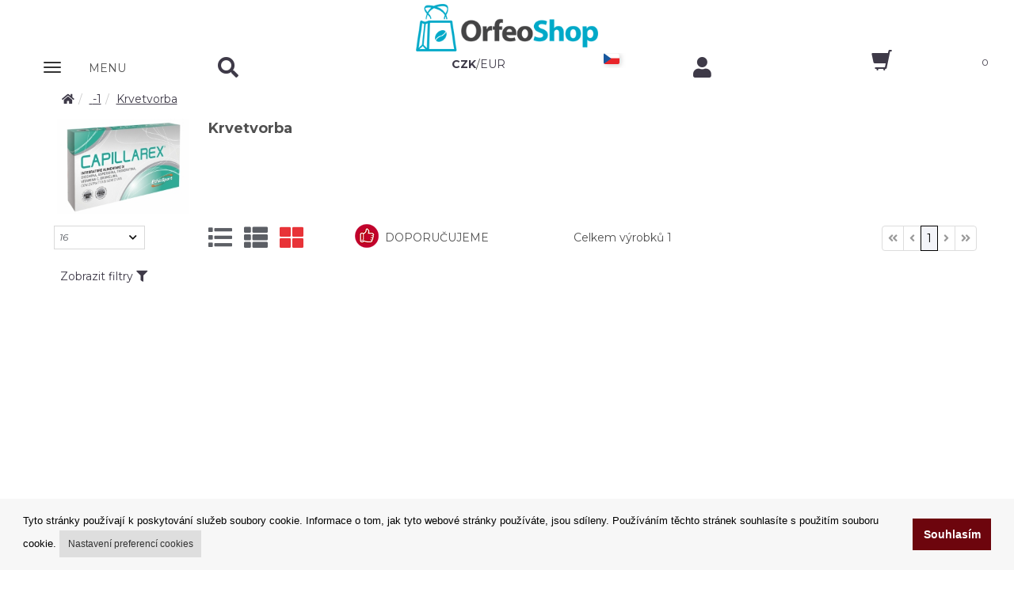

--- FILE ---
content_type: text/html; charset=UTF-8
request_url: https://www.orfeoshop.cz/krvetvorba/159/
body_size: 12572
content:
<!DOCTYPE html>
<html lang="cs">
<head itemscope itemtype="https://schema.org/WebSite">
<meta charset="utf-8">
<meta name="viewport" content="width=device-width, initial-scale=1">

<meta itemprop="url" content="https://www.orfeoshop.cz"><meta itemprop="name" content="www.Orfeoshop.cz"><meta name="application-name" content="www.Orfeoshop.cz"><meta name="msapplication-starturl" content="https://www.orfeoshop.cz"><meta name="msapplication-tooltip" content="www.Orfeoshop.cz"><meta name="msapplication-navbutton-color" content="#96cd00"><meta name="copyright" content="Copyright © www.Orfeoshop.cz"><meta name="p:domain_verify" content="1f8b27ff1328047dc005064acb91ed45"/><meta name="google-site-verification" content="JUhn-Vmwjhyor2FVmcuCC3VnK5F7FMahejSFBStbj8s" /><title>Krvetvorba | Orfeoshop.com</title>
<meta name="description" content="Krvetvorba" />
<meta name="keywords" content="Krvetvorba" />
<meta name="author" content="1K Design s.r.o." />
<meta name="robots" content="INDEX, FOLLOW" />
<meta name="fragment" content="!" />

<link rel="stylesheet" href="/css/font-awesome/css/all.min.css" type="text/css" media="screen"/><link rel="stylesheet" href="/css/fl-chapps.css"><link rel="stylesheet" href="/css/jquery.fancybox.css?v=2.1.5" type="text/css" media="all" /><script type="text/javascript" src="/js/jquery.js?ver=3.3.2"></script><script type="text/javascript" src="/js/jquery.easing.min.js?ver=3.3.2"></script><script type="text/javascript" src="/js/jquery.fancybox.pack.js?v=2.1.5"></script><script src="https://ajax.googleapis.com/ajax/libs/angularjs/1.5.0/angular.min.js"></script><script src="https://ajax.googleapis.com/ajax/libs/angularjs/1.5.0/angular-animate.js"></script><script src="https://ajax.googleapis.com/ajax/libs/angularjs/1.5.0/angular-sanitize.min.js"></script><script src="https://ajax.googleapis.com/ajax/libs/angularjs/1.5.0/angular-route.min.js"></script><script src="/js/paging.js"></script><script src="/js/clickoutside.directive.js"></script><link rel="preconnect" href="https://fonts.gstatic.com"><link href="https://fonts.googleapis.com/css2?family=Poppins:ital,wght@0,100;0,200;0,300;0,400;0,500;0,600;0,700;0,800;0,900;1,100;1,200;1,300;1,400;1,500;1,600;1,700;1,800;1,900&display=swap" rel="stylesheet"> <link href="https://fonts.googleapis.com/css?family=Open+Sans:300,400,600,700,800&amp;subset=latin,latin-ext" rel="stylesheet" type="text/css"><link href="https://fonts.googleapis.com/css?family=Montserrat:400,400i,600,600i,700,700i,800,800i&amp;subset=latin-ext" rel="stylesheet"> <link href="https://fonts.googleapis.com/css?family=Ubuntu:400,400italic,700&amp;subset=latin,latin-ext" rel="stylesheet" type="text/css"><link rel="icon" href="/obr/favicon-32x32.png" sizes="32x32" /><link rel="icon" href="/obr/favicon-192x192.png" sizes="192x192" /><link rel="apple-touch-icon-precomposed" href="/obr/favicon-180x180.png" /><meta name="msapplication-TileImage" content="/obr/favicon-270x270.png" />

<script>
(function() {
    window.XMLHttpRequest = window.XMLHttpRequest || (function() {
        return new window.ActiveXObject("Microsoft.XMLHTTP");
    });
})();
</script>

<script src="/js/ui-bootstrap-custom-tpls-0.10.0.min.js"></script><script src="/js/angular-busy.js"></script><script src="/js/dialogs.js"></script><script src="/js/dialogServiceCZ.js"></script><!--<script src="/js/checklist-model.js"></script>--><script type="text/javascript" src="/js/angular-jsonld.min.js"></script><script src="/js/Controlers.js?1730187580"></script><!-- Bootstrap --><link href="/css/bootstrap.css" rel="stylesheet"><script src="/js/bootstrap.min.js"></script><!-- HTML5 Shim and Respond.js IE8 support of HTML5 elements and media queries --><!-- WARNING: Respond.js doesn't work if you view the page via file:// --><!--[if lt IE 9]>  <script src="https://oss.maxcdn.com/libs/html5shiv/3.7.0/html5shiv.js"></script>  <script src="https://oss.maxcdn.com/libs/respond.js/1.4.2/respond.min.js"></script><![endif]--><link href="/css/animate.css" rel="stylesheet"><link href="/css/color-styles.css" rel="stylesheet"><link href="/css/ui-elements.css" rel="stylesheet"><link rel="stylesheet" href="/css/dialogs.css"><link rel="stylesheet" href="/css/lazy-load.min.css"><link rel="stylesheet" href="/css/rzslider.min.css"/><link rel="stylesheet" href="/css/angular-busy.css"/><link type="text/css" rel="stylesheet" href="/css/angular-lightbox.css" /><link href="/css/custom.css?1763465540" rel="stylesheet"><script src="/js/angular-recaptcha.min.js"></script><script src="/js/scrolltopcontrol.min.js"></script><script async src="/js/lazy-load.min.js" type="text/javascript"></script><script async src="/js/device.js" type="text/javascript"></script><script async src="/js/parallax.min.js" type="text/javascript"></script><script src="/js/rzslider.min.js"></script><script src="/js/popover-toggle.js"></script><script async src="/core.js" type="text/javascript"></script><script async src="/js/jquery.expander.min.js"></script><script src="/js/readmore-angular.js"></script><script src="/js/ngAutocomplete.js"></script><script src="/js/angular-lightbox.js"></script>
<script type="text/javascript">
var Lst;
function CngClass(obj){
 if (Lst) Lst.className='';
 obj.className='modra';
 Lst=obj;
}
</script>


<script>
        (function(w,d,s,r,n){w.TrustpilotObject=n;w[n]=w[n]||function(){(w[n].q=w[n].q||[]).push(arguments)};
            a=d.createElement(s);a.async=1;a.src=r;a.type='text/java'+s;f=d.getElementsByTagName(s)[0];
            f.parentNode.insertBefore(a,f)})(window,document,'script', 'https://invitejs.trustpilot.com/tp.min.js', 'tp');
            tp('register', 'c5qCSrmelPTtDDUh');
</script>


<!-- Global site tag (gtag.js) - Google Analytics --><script async src="https://www.googletagmanager.com/gtag/js?id=UA-22537712-28"></script><script>  window.dataLayer = window.dataLayer || [];  function gtag(){dataLayer.push(arguments);}  gtag('js', new Date());  gtag('config', 'UA-22537712-28');</script>  

</head>

<body class="body-green ng-cloak" data-ng-app="Eshop" >

<!-- <noscript><iframe src="https://www.googletagmanager.com/ns.html?id=GTM-NSMHWRJ" height="0" width="0" style="display:none;visibility:hidden"></iframe></noscript>-->




<div class="container padding-left15 pozadi-bila"><div class="row"><div class="col-xs-12"><a href="https://www.orfeoshop.cz"><img src="/obr/2019-orfeoshop-logo.png" width="230" height="60" alt="orfeo prodej kavy" class="img-responsive margin-top5 center-block"/></a></div></div><div class="navbar navbar-static-top navbar-cela" role="navigation"><div class="row"><div class="col-xs-12"><div class="row"><div class="col-xs-12 horni-menu-sticky" data-ng-controller="KosikCtrl" data-ng-init="init('CZ','S')"><div class="navbar navbar-static-top horni-menu" role="navigation"><div id="horni-menu-container" class="container container-mobile"><div class="row"><div class="col-xs-2"><!-- Navbar Header --><div class="navbar-header"><button type="button" class="navbar-toggle" data-toggle="collapse" data-target=".navbar-collapse"><span class="sr-only">Zobrazit nabidku</span><div class="row"><div class="col-xs-6 padding-top3"><span class="icon-bar"></span><span class="icon-bar"></span><span class="icon-bar"></span></div><div class="col-xs-6 padding-left10"><p class="horni-menu-mobile-button">MENU</p></div></div></button></div><!-- Navbar Header --><div class="navbar-collapse collapse"><ul class="nav navbar-nav hlavnimenu"><li class="dropdown"><a class="dropdown-toggle" href="#" data-toggle="dropdown"><i class="fa fa-chevron-right text12"></i> Značky</a><ul class="dropdown-menu podmenu"><li><a href="/vyrobce-aerobie.html">Aerobie</a></li><li><a href="/vyrobce-airscape.html">Airscape</a></li><li><a href="/vyrobce-alfredo.html">Alfredo</a></li><li><a href="/vyrobce-bialetti.html">Bialetti</a></li><li><a href="/vyrobce-bodum.html">Bodum</a></li><li><a href="/vyrobce-bristot.html">Bristot</a></li><li><a href="/vyrobce-brita.html">Brita</a></li><li><a href="/vyrobce-dallmayr.html">Dallmayr</a></li><li><a href="/vyrobce-davidrio.html">David Rio</a></li><li><a href="/vyrobce-delonghi.html">DeLonghi</a></li><li><a href="/vyrobce-eilesstee.html">Eilles Tee</a></li><li><a href="/vyrobce-everpure.html">Everpure</a></li><li><a href="/vyrobce-faema.html">Faema</a></li><li><a href="/vyrobce-hariojapan.html">Hario</a></li><li><a href="/vyrobce-hausbrandt.html">Hausbrandt</a></li><li><a href="/vyrobce-illy.html">Illy</a></li><li><a href="/vyrobce-izzocaffe.html">Izzo</a></li><li><a href="/vyrobce-jacobs.html">Jacobs</a></li><li><a href="/vyrobce-joefrex.html">JoeFrex</a></li><li><a href="/vyrobce-jura.html">Jura</a></li><li><a href="/vyrobce-kimbo.html">Kimbo</a></li><li><a href="/vyrobce-lavazza.html">Lavazza</a></li><li><a href="/vyrobce-lucaffe.html">Lucaffé</a></li><li><a href="/vyrobce-lor.html">L´OR</a></li><li><a href="/vyrobce-matchatea.html">Matcha Tea</a></li><li><a href="/vyrobce-monbana.html">Monbana</a></li><li><a href="/vyrobce-monin.html">Monin</a></li><li><a href="/vyrobce-musetti.html">Musetti</a></li><li><a href="/vyrobce-newyork.html">New York</a></li><li><a href="/vyrobce-nutrixxion.html">Nutrixxion</a></li><li><a href="/vyrobce-orfeocoffee.html">Orfeo coffee</a></li><li><a href="/vyrobce-paranacaffe.html">Paraná</a></li><li><a href="/vyrobce-passalacqua.html">Passalacqua</a></li><li><a href="/vyrobce-pellini.html">Pellini</a></li><li><a href="/vyrobce-piazzadoro.html">Piazza d´Oro</a></li><li><a href="/vyrobce-quamar.html">Quamar</a></li><li><a href="/vyrobce-segafredo.html">Segafredo</a></li><li><a href="/vyrobce-specialcoffee.html">Special Coffee</a></li><li><a href="/vyrobce-toninolamborghini.html">Tonino Lamborghini</a></li><li><a href="/vyrobce-treforze.html">Tre Forze!</a></li><li><a href="/vyrobce-vanhouten.html">Van Houten</a></li><li><a href="/vyrobce-varesina.html">Varesina</a></li><li><a href="/vyrobce-vergnano.html">Vergnano</a></li></ul></li><li class="dropdown"><a class="dropdown-toggle" href="#" data-toggle="dropdown"><i class="fa fa-chevron-right text12"></i> Káva</a><ul class="dropdown-menu podmenu"><li class="dropdown dropdown-submenu"><a class="dropdown-toggle" href="#" data-toggle="dropdown">- Zrnková káva</a><div class="podmenu2"><a title="Zrnková káva s kofeinem" href="/zrnkova-kava-s-kofeinem/58/">- Zrnková káva s kofeinem</a><a title="Zrnková káva bez kofeinu" href="/zrnkova-kava-bez-kofeinu/57/">- Zrnková káva bez kofeinu</a></div></li><li class="dropdown dropdown-submenu"><a class="dropdown-toggle" href="#" data-toggle="dropdown">- Mletá káva</a><div class="podmenu2"><a title="Mletá káva s kofeinem" href="/mleta-kava-s-kofeinem/55/">- Mletá káva s kofeinem</a><a title="Mletá káva bez kofeinu" href="/mleta-kava-bez-kofeinu/54/">- Mletá káva bez kofeinu</a></div></li><li class="dropdown dropdown-submenu"><a class="dropdown-toggle" href="#" data-toggle="dropdown">- Čerstvě pražená káva</a><div class="podmenu2"><a title="Pražírna kávy Orfeo Coffee" href="/prazirna-kavy-orfeo-coffee/44/">- Pražírna kávy Orfeo Coffee</a><a title="Cibetková káva" href="/cibetkova-kava/43/">- Cibetková káva</a></div></li></ul></li><li class="dropdown"><a class="dropdown-toggle" href="#" data-toggle="dropdown"><i class="fa fa-chevron-right text12"></i> Čaj</a><ul class="dropdown-menu podmenu"><li><a title="Porcovaný čaj HB" href="/porcovany-caj-hb/28/">- Porcovaný čaj HB</a></li><li><a title="Porcovaný pyramidový čaj" href="/porcovany-pyramidovy-caj/29/">- Porcovaný pyramidový čaj</a></li><li><a title="Chai Latte" href="/chai-latte/30/">- Chai Latte</a></li><li><a title="Matcha čaj" href="/matcha-caj/26/">- Matcha čaj</a></li></ul></li><li class="dropdown"><a class="dropdown-toggle" href="#" data-toggle="dropdown"><i class="fa fa-chevron-right text12"></i> Horká Čokoláda a Kakao</a><ul class="dropdown-menu podmenu"><li class="dropdown dropdown-submenu"><a class="dropdown-toggle" href="#" data-toggle="dropdown">- -1</a></li></ul></li><li class="dropdown"><a class="dropdown-toggle" href="#" data-toggle="dropdown"><i class="fa fa-chevron-right text12"></i> Sirupy</a><ul class="dropdown-menu podmenu"><li class="dropdown dropdown-submenu"><a class="dropdown-toggle" href="#" data-toggle="dropdown">- -1</a></li></ul></li><li class="dropdown"><a class="dropdown-toggle" href="#" data-toggle="dropdown"><i class="fa fa-chevron-right text12"></i> Polevy</a><ul class="dropdown-menu podmenu"><li class="dropdown dropdown-submenu"><a class="dropdown-toggle" href="#" data-toggle="dropdown">- -1</a></li></ul></li><li class="dropdown"><a class="dropdown-toggle" href="#" data-toggle="dropdown"><i class="fa fa-chevron-right text12"></i> Karafy | Dekantéry</a><ul class="dropdown-menu podmenu"><li class="dropdown dropdown-submenu"><a class="dropdown-toggle" href="#" data-toggle="dropdown">- -1</a></li></ul></li><li class="dropdown"><a class="dropdown-toggle" href="#" data-toggle="dropdown"><i class="fa fa-chevron-right text12"></i> Pyré</a><ul class="dropdown-menu podmenu"><li class="dropdown dropdown-submenu"><a class="dropdown-toggle" href="#" data-toggle="dropdown">- -1</a></li></ul></li><li class="dropdown"><a class="dropdown-toggle" href="#" data-toggle="dropdown"><i class="fa fa-chevron-right text12"></i> Frappé</a><ul class="dropdown-menu podmenu"><li class="dropdown dropdown-submenu"><a class="dropdown-toggle" href="#" data-toggle="dropdown">- -1</a></li></ul></li><li class="dropdown"><a class="dropdown-toggle" href="#" data-toggle="dropdown"><i class="fa fa-chevron-right text12"></i> Kávovary</a><ul class="dropdown-menu podmenu"><li class="dropdown dropdown-submenu"><a class="dropdown-toggle" href="#" data-toggle="dropdown">- Automatické kávovary</a><div class="podmenu2"><a title="Jura kávovary" href="/jura-kavovary/61/">- Jura kávovary</a></div></li><li class="dropdown dropdown-submenu"><a class="dropdown-toggle" href="#" data-toggle="dropdown">- Pákové kávovary</a><div class="podmenu2"><a title="Faema kávovary" href="/faema-kavovary/69/">- Faema kávovary</a></div></li><li><a title="Bialetti Moka Express" href="/bialetti-moka-express/112/">- Bialetti Moka Express</a></li><li><a title="Bodum French Press" href="/bodum-french-press/111/">- Bodum French Press</a></li></ul></li><li class="dropdown"><a class="dropdown-toggle" href="#" data-toggle="dropdown"><i class="fa fa-chevron-right text12"></i> Mlýnky na kávu</a><ul class="dropdown-menu podmenu"><li><a title="Domácí mlýnky" href="/domaci-mlynky/88/">- Domácí mlýnky</a></li><li><a title="Profesionální mlýnky" href="/profesionalni-mlynky/93/">- Profesionální mlýnky</a></li></ul></li><li class="dropdown"><a class="dropdown-toggle" href="#" data-toggle="dropdown"><i class="fa fa-chevron-right text12"></i> Příslušenství a údržba</a><ul class="dropdown-menu podmenu"><li><a title="Čistící chemie" href="/cistici-chemie/123/">- Čistící chemie</a></li><li><a title="Odvápňovací chemie" href="/odvapnovaci-chemie/124/">- Odvápňovací chemie</a></li><li><a title="Čističe Cappuccino trysky" href="/cistice-cappuccino-trysky/122/">- Čističe Cappuccino trysky</a></li><li><a title="Filtry Claris" href="/filtry-claris/128/">- Filtry Claris</a></li><li><a title="Filtrační patrony" href="/filtracni-patrony/127/">- Filtrační patrony</a></li><li><a title="Vakuovací nádoby" href="/vakuovaci-nadoby/80/">- Vakuovací nádoby</a></li><li><a title="Tampery" href="/tampery/77/">- Tampery</a></li><li><a title="Teploměry" href="/teplomery/78/">- Teploměry</a></li><li><a title="Odměrky" href="/odmerky/75/">- Odměrky</a></li><li><a title="Džezvy" href="/dzezvy/73/">- Džezvy</a></li><li><a title="Monin dávkovací pumpičky" href="/monin-davkovaci-pumpicky/210/">- Monin dávkovací pumpičky</a></li><li><a title="Chladničky mléka" href="/chladnicky-mleka/82/">- Chladničky mléka</a></li><li><a title="Ohřívače šálků" href="/ohrivace-salku/84/">- Ohřívače šálků</a></li><li><a title="Cappuccino trysky" href="/cappuccino-trysky/86/">- Cappuccino trysky</a></li><li><a title="Napěňovače mléka" href="/napenovace-mleka/76/">- Napěňovače mléka</a></li><li><a title="Nádoby na mléko" href="/nadoby-na-mleko/83/">- Nádoby na mléko</a></li></ul></li></ul></div></div><div class="col-xs-2 padding-top7 padding-left30 search-mobile"><a href="#" class="" id="nav-search"><i class="fa fa-search"></i></a><a href="#" class="pull-right hidden margin-top8 " id="nav-search-close"><i class="fa fa-times"></i></a><!-- Search Form --><div data-ng-controller="AutocompleteCtrl"><form action="/extendedFilter.html" class="hidden search-mobile-form" method="get" name="search" id="nav-search-form"><div class="input-group"><input type="text" name="search" data-ng-model="selectedEC" placeholder="Hledat výrobky"  class="inputbox form-control" ng-change="findData(selectedEC)"><span class="input-group-btn"><button type="submit" class="btn btn-default"><i class="fa fa-search text14"></i></button></span></div></form><div class="row" data-ng-show="isFoundData" ng-cloak><div class="col-xs-12 searchWindow" click-outside="closeThis()"><div class="row"><div class="col-sm-4 searchWindow-leva hidden-xs"><strong class="">Návrh kategorií</strong><br/><ul><li ng-repeat="item in data.kategorie track by $index" ng-hide="item.nazev==''"><a href="/{{item.kod_seo}}/{{item.id_kategorie}}/"><i class="fa fa-angle-double-right"></i> <span ng-bind="item.nazev" ></span></a></li></ul><br/></div><div class="col-sm-8 searchWindow-prava"><div class="row" ng-repeat="item in data.katalog track by $index" ng-hide="item.id==''"><a href="/eshop/{{item.id}}/{{item.nazev_seo}}.html" class="searchWindow-link"><div class="row searchWindow-radka"><div class="col-xs-3 searchWindow-obrazek"><img ng-src="{{item.picture}}" class="img-responsive center-block" alt="{{item.nazev}} hledani"/></div><div class="col-xs-9 searchWindow-text"><span ng-bind-html="highlight(item.nazev)"></span></div></div></a></div><div class="row"><div class="col-sm-8 col-sm-offset-2 col-xs-10 col-xs-offset-1"><a class="btn btn-horni-search-zobrazit pull-center" href="/extendedFilter.html?search={{selectedEC}}">Kompletní výsledky vyhledávání</a></div></div></div></div></div></div></div></div><div class="col-xs-3 nakup-v-horni text-center" data-ng-controller="CurrencyCtrl" ng-init="init('CZK')"><a href="" ng-click="setCurrency('CZK')"  ng-class="getClassCurrency('CZK')">CZK</a>/<a href="" ng-click="setCurrency('EUR')" ng-class="getClassCurrency('EUR')">EUR</a> </div><div class="col-xs-1 vlajky-bunka"><li class="dropdown horni-menu-prihlaseni horni-menu-vlajka-stat" id="vlajky-staty" data-ng-controller="InternationalEnvCtrl" ng-init="init('CZ','1','Česká republika')"><a href="#vlajky-staty" class="dropdown-toggle horni-menu-vlajka" title="" data-toggle="dropdown" popover-trigger="mouseenter" popover-placement="bottom" uib-popover="Jazyková verze"><div class="ikona-horni-div-vlajka"><img src="/obr/vlajka-CZ.png" width="32" height="19" alt="deutsch"/></div> </a><div class="dropdown-menu text-center" ng-click="$event.stopPropagation()"><div class="row"><div class="col-xs-12"><h3 class="center-block text16 tucne">Jazyková verze</h3></div></div><div class="row"><div class="col-xs-12"><div class="horni-menu-vlajka-stat-div"><ul><li ng-class="getClassLanguage('CZ')"><div ng-click="setLang('CZ')"><img src="/obr/vlajky-staty/country-CZ.svg" width="32" height="19" alt="cesky"/></div></li><li ng-class="getClassLanguage('SK')"><div ng-click="setLang('SK')"><img src="/obr/vlajky-staty/country-SK.svg" width="32" height="19" alt="slovensky"/></div></li><li ng-class="getClassLanguage('GB')"><div ng-click="setLang('GB')"><img src="/obr/vlajky-staty/country-GB.svg" width="32" height="19" alt="english"/></div></li><li ng-class="getClassLanguage('DE')"><div ng-click="setLang('DE')"><img src="/obr/vlajky-staty/country-DE.svg" width="32" height="19" alt="deutsch"/></div></li><li ng-class="getClassLanguage('NL')"><div ng-click="setLang('NL')"><img src="/obr/vlajky-staty/country-NL.svg" width="32" height="19" alt="dutch"/></div></li><li ng-class="getClassLanguage('PL')"><div ng-click="setLang('PL')"><img src="/obr/vlajky-staty/country-PL.svg" width="32" height="19" alt="dutch"/></div></li></ul></div></div></div><div class="row"><div class="col-xs-12"><hr/></div></div><div class="row"><div class="col-xs-12"><h3 class="center-block text16 tucne">Cílová země</h3></div></div><div class="row"><div class="col-xs-12"><div class="horni-menu-vlajka-stat-div padding-left30 padding-right30"><div class="row"><input type="text" ng-show="false" name="destination" value=""><div ng-class="getClassCountry(4)"><div ng-click="setCountry(4,'Belgie')"><img src="/obr/vlajky-staty/country-BE.svg" width="32" height="19" alt="Belgie" class="float-left img-responsive margin-right5"/> <span class="float-left">Belgie</span></div></div><div ng-class="getClassCountry(5)"><div ng-click="setCountry(5,'Bulharsko')"><img src="/obr/vlajky-staty/country-BG.svg" width="32" height="19" alt="Bulharsko" class="float-left img-responsive margin-right5"/> <span class="float-left">Bulharsko</span></div></div><div ng-class="getClassCountry(1)"><div ng-click="setCountry(1,'Česká republika')"><img src="/obr/vlajky-staty/country-CZ.svg" width="32" height="19" alt="Česká republika" class="float-left img-responsive margin-right5"/> <span class="float-left">Česká republika</span></div></div><div ng-class="getClassCountry(15)"><div ng-click="setCountry(15,'Chorvatsko')"><img src="/obr/vlajky-staty/country-HR.svg" width="32" height="19" alt="Chorvatsko" class="float-left img-responsive margin-right5"/> <span class="float-left">Chorvatsko</span></div></div><div ng-class="getClassCountry(8)"><div ng-click="setCountry(8,'Dánsko')"><img src="/obr/vlajky-staty/country-DK.svg" width="32" height="19" alt="Dánsko" class="float-left img-responsive margin-right5"/> <span class="float-left">Dánsko</span></div></div><div ng-class="getClassCountry(9)"><div ng-click="setCountry(9,'Estonsko')"><img src="/obr/vlajky-staty/country-EE.svg" width="32" height="19" alt="Estonsko" class="float-left img-responsive margin-right5"/> <span class="float-left">Estonsko</span></div></div><div ng-class="getClassCountry(12)"><div ng-click="setCountry(12,'Finsko')"><img src="/obr/vlajky-staty/country-FI.svg" width="32" height="19" alt="Finsko" class="float-left img-responsive margin-right5"/> <span class="float-left">Finsko</span></div></div><div ng-class="getClassCountry(13)"><div ng-click="setCountry(13,'Francie')"><img src="/obr/vlajky-staty/country-FR.svg" width="32" height="19" alt="Francie" class="float-left img-responsive margin-right5"/> <span class="float-left">Francie</span></div></div><div ng-class="getClassCountry(17)"><div ng-click="setCountry(17,'Irsko')"><img src="/obr/vlajky-staty/country-IE.svg" width="32" height="19" alt="Irsko" class="float-left img-responsive margin-right5"/> <span class="float-left">Irsko</span></div></div><div ng-class="getClassCountry(18)"><div ng-click="setCountry(18,'Itálie')"><img src="/obr/vlajky-staty/country-IT.svg" width="32" height="19" alt="Itálie" class="float-left img-responsive margin-right5"/> <span class="float-left">Itálie</span></div></div><div ng-class="getClassCountry(21)"><div ng-click="setCountry(21,'Lotyšsko')"><img src="/obr/vlajky-staty/country-LV.svg" width="32" height="19" alt="Lotyšsko" class="float-left img-responsive margin-right5"/> <span class="float-left">Lotyšsko</span></div></div><div ng-class="getClassCountry(20)"><div ng-click="setCountry(20,'Lucembursko')"><img src="/obr/vlajky-staty/country-LU.svg" width="32" height="19" alt="Lucembursko" class="float-left img-responsive margin-right5"/> <span class="float-left">Lucembursko</span></div></div><div ng-class="getClassCountry(16)"><div ng-click="setCountry(16,'Maďarsko')"><img src="/obr/vlajky-staty/country-HU.svg" width="32" height="19" alt="Maďarsko" class="float-left img-responsive margin-right5"/> <span class="float-left">Maďarsko</span></div></div><div ng-class="getClassCountry(7)"><div ng-click="setCountry(7,'Německo')"><img src="/obr/vlajky-staty/country-DE.svg" width="32" height="19" alt="Německo" class="float-left img-responsive margin-right5"/> <span class="float-left">Německo</span></div></div><div ng-class="getClassCountry(23)"><div ng-click="setCountry(23,'Nizozemsko')"><img src="/obr/vlajky-staty/country-NL.svg" width="32" height="19" alt="Nizozemsko" class="float-left img-responsive margin-right5"/> <span class="float-left">Nizozemsko</span></div></div><div ng-class="getClassCountry(24)"><div ng-click="setCountry(24,'Polsko')"><img src="/obr/vlajky-staty/country-PL.svg" width="32" height="19" alt="Polsko" class="float-left img-responsive margin-right5"/> <span class="float-left">Polsko</span></div></div><div ng-class="getClassCountry(25)"><div ng-click="setCountry(25,'Portugalsko')"><img src="/obr/vlajky-staty/country-PT.svg" width="32" height="19" alt="Portugalsko" class="float-left img-responsive margin-right5"/> <span class="float-left">Portugalsko</span></div></div><div ng-class="getClassCountry(3)"><div ng-click="setCountry(3,'Rakousko')"><img src="/obr/vlajky-staty/country-AT.svg" width="32" height="19" alt="Rakousko" class="float-left img-responsive margin-right5"/> <span class="float-left">Rakousko</span></div></div><div ng-class="getClassCountry(10)"><div ng-click="setCountry(10,'Řecko')"><img src="/obr/vlajky-staty/country-GR.svg" width="32" height="19" alt="Řecko" class="float-left img-responsive margin-right5"/> <span class="float-left">Řecko</span></div></div><div ng-class="getClassCountry(26)"><div ng-click="setCountry(26,'Rumunsko')"><img src="/obr/vlajky-staty/country-RO.svg" width="32" height="19" alt="Rumunsko" class="float-left img-responsive margin-right5"/> <span class="float-left">Rumunsko</span></div></div><div ng-class="getClassCountry(2)"><div ng-click="setCountry(2,'Slovenská republika')"><img src="/obr/vlajky-staty/country-SK.svg" width="32" height="19" alt="Slovenská republika" class="float-left img-responsive margin-right5"/> <span class="float-left">Slovenská republika</span></div></div><div ng-class="getClassCountry(28)"><div ng-click="setCountry(28,'Slovinsko')"><img src="/obr/vlajky-staty/country-SI.svg" width="32" height="19" alt="Slovinsko" class="float-left img-responsive margin-right5"/> <span class="float-left">Slovinsko</span></div></div><div ng-class="getClassCountry(11)"><div ng-click="setCountry(11,'Španělsko')"><img src="/obr/vlajky-staty/country-ES.svg" width="32" height="19" alt="Španělsko" class="float-left img-responsive margin-right5"/> <span class="float-left">Španělsko</span></div></div><div ng-class="getClassCountry(27)"><div ng-click="setCountry(27,'Švédsko')"><img src="/obr/vlajky-staty/country-SE.svg" width="32" height="19" alt="Švédsko" class="float-left img-responsive margin-right5"/> <span class="float-left">Švédsko</span></div></div></div></div></div></div><div class="row"><div class="col-xs-12 padding-top15 padding-bottom15"><a href="" ng-click="confirm()" class="vlajky-staty-tlacitko">Nastavit</a></div></div></div></li></div><div class="col-xs-2 padding-top7 padding-right0"><a href="#login-form" data-toggle="modal"><i class="fa fa-user"></i></a></div><div class="col-xs-2 kosik-homepage-mobile"><a href="/kosik.html"><i class="glyphicon glyphicon-shopping-cart kosik-menu"></i><span class="kosik-homepage-text-mobile">{{CommonService.totalItems}}</span></a></div></div></div></div></div></div></div></div> <!-- / row --></div> <!-- / navbar --></div> <!-- / container -->    

    
    <!-- Wrapper -->
    
    <div class="wrapper padding-left15"><div class="container"><div class="row"><div class="col-xs-12"><div class="iphone-odsazeni" data-ng-controller="dialogServiceCZ"><div class="padding-bottom30" data-ng-controller="KatalogListCtrl" data-ng-init="init('159','N','N','N','','','','2','CZ','GAL','IF(k.sklad>0,0,1) ASC,k.doporucujeme ASC,k.evidencni_cislo ASC','{&quot;manufacturerList&quot;:[],&quot;filtersList&quot;:[],&quot;seriesList&quot;:[]}')"><div class="topic-cela"><div class="topic"><div class="row "><div class="col-sm-12 padding-left30"><ol class="breadcrumb " itemprop="breadcrumb" itemscope itemtype="http://schema.org/BreadcrumbList"><li itemprop="itemListElement" itemtype="http://schema.org/ListItem" itemscope><meta itemprop="position" content="1"/><a href="/prvni.html" itemprop="item"><span itemprop="name" content="www.Orfeoshop.cz"><i class="fa fa-home"></i></span></a></li><li itemprop="itemListElement" itemtype="http://schema.org/ListItem" itemscope><meta itemprop="position" content="2"/><a href="/1/-1/kategorie/" itemprop="item"> <span itemprop="name">-1</span></a></li><li itemprop="itemListElement" itemtype="http://schema.org/ListItem" itemscope><meta itemprop="position" content="3"/><a href="/krvetvorba/159/" itemprop="item"><span itemprop="name">Krvetvorba</span></a></li></ol></div></div></div></div><div class="eshop-nadpis-cela"><div class="row"><div class="col-sm-2 col-xs-12 eshop-kategorie-obrazek padding-right0"><img src="/picture/middle/20190315113815129981071.jpg" width="1284" height="927" class="center-block img-responsive" alt="Krvetvorba"></div><div class="col-sm-10 col-xs-12 eshop-kategorie-nadpis-text"><h1 class="eshop-nadpis-galerie">Krvetvorba</h1></div></div><div class="row padding-top10 padding-bottom10"><div class="col-sm-2 zobrazeni-polozek hidden-xs"><table><tr><td class="trideni-formular-select"><label><select class="form-control" ng-options="itemLimit.value as itemLimit.label for itemLimit in zobLimits" ng-model="itemsOnPage" ng-change="setLimitToPage()"><option value="">Počet výrobků</option></select></label></td></tr></table></div><div class="col-lg-2 col-sm-3 hidden-xs padding-right0"><div class="zobrazeni-ramecek"><a href="#" ng-class="getClassZobrazeni('TAB')" ng-click="setZobrazeni('TAB')"><i class="fa fa-list"></i>  </a><a href="#" ng-class="getClassZobrazeni('ZKR')" ng-click="setZobrazeni('ZKR')"><i class="fa fa-th-list"></i>  </a><a href="#" ng-class="getClassZobrazeni('GAL')" ng-click="setZobrazeni('GAL')"><i class="fa fa-th-large"></i></a></div></div><div class="col-lg-2 hidden-sm hidden-xs padding-left0"><div class="row"><div class="col-xs-3 padding-right0 padding-top3"><img src="/obr/icon-doporucujeme.png" width="30" height="30" alt="doporucujeme" class="img-responsive"/></div><div class="col-xs-9 padding-top10 padding-left0">DOPORUČUJEME</div></div></div><div class="col-sm-2 hidden-xs padding-top10 text-right padding-right0"><span>Celkem výrobků </span><span ng-bind="totalItems"></span></div><div class="col-lg-4 col-sm-5 col-xs-12"><paging page="currentPage" page-size="1" total="totalPages" pg-href="#page={page}" paging-action="setPage(page)" adjacent="1" dots="..." show-prev-next="true" show-first-last="true" text-first-class="fa fa-angle-double-left"  text-last-class="fa fa-angle-double-right"   text-next-class="fa fa-angle-right"   text-prev-class="fa fa-angle-left"></paging> </div></div><div class="row" ng-show="isShowFilter"><div class="col-xs-12"><a href="" class="text14 btn btn-zobraz-filtry" ng-click="showFilter()">Skrýt filtry <i class="fa fa-filter text14"></i></a></div></div><div class="row margin-bottom15" ng-hide="isShowFilter"><div class="col-xs-12"><a href="" class="text14 btn btn-zobraz-filtry" ng-click="showFilter()">Zobrazit filtry <i class="fa fa-filter text14"></i></a></div></div><div class="row" ng-show="isShowFilter"><div class="col-xs-12"><div class="row filtry"><div class="col-xs-12 padding-left30"><div class="row ram-seda"><div class="col-xs-12 hlavicka-nova" ><strong>&nbsp;Řazení</strong></div></div><div class="row"><div class="col-xs-12 filtry-bunka-ram"><div class="row"><div class="col-xs-12 filtry-bunka" ng-repeat="itemSort in sortColumns track by $index"><input type="radio" id="sortBy{{$index}}" name="pageSort" ng-model="pageSort" ng-value="itemSort.value" ng-click="setSort(itemSort.value)" /><label for="sortBy{{$index}}" >{{itemSort.label}}</label></div></div></div></div></div></div><div class="filtry" ng-show="isShowManufacturerFlt()"><div class="row"><div class="col-xs-12 padding-left30 "><div class="row ram-seda"><div class="col-xs-12 hlavicka-nova" ><strong>&nbsp;Filtrovat výrobce</strong></div></div><div class="row"><div class="col-xs-12 filtry-bunka-ram"><div class="row"><div class="col-xs-12 filtry-bunka" ng-repeat="itemFlt in containsManufacturer track by $index"><input type="checkbox" id="id_vyrobce{{$index}}" ng-model="fltManufacturer[$index]" ng-true-value="'A'" ng-false-value="'N'" ng-click="setFltMan()" /><label for="id_vyrobce{{$index}}" >{{itemFlt.name}}</label></div></div></div></div></div></div></div><div class="filtry filtry-serie" ng-show="isShowSerieFlt()"><div class="row"><div class="col-xs-12 padding-left30"><div class="row ram-seda"><div class="col-xs-12 hlavicka-nova" ><strong>&nbsp;Výrobková řada</strong></div></div><div class="row"><div class="col-xs-12 filtry-bunka-ram"><div class="row"><div class="col-xs-12 filtry-bunka" ng-repeat="itemFlt in containsSerie track by $index"><input type="checkbox" id="id_serie{{$index}}" ng-model="fltSerie[$index]" ng-true-value="'A'" ng-false-value="'N'" ng-change="setFltSerie($index)" /><label for="id_serie{{$index}}" >{{itemFlt.name}}</label></div></div></div></div></div></div></div><div class="filtry filtry-serie" ng-show="isShowFiltrFlt()"><div class="row" ng-repeat="itemCluster in containsCluster track by $index" ng-init="$cIndex=$index"><div class="col-xs-12 padding-left30"><div class="row ram-seda"><div class="col-xs-12 hlavicka-nova" ><strong ng-bind="itemCluster.name"></strong></div></div><div class="row"><div class="col-xs-12 filtry-bunka-ram"><div class="row"><div class="col-xs-12 filtry-bunka" ng-repeat="itemFlt in containsFilter track by $index" ng-if="itemFlt.id_skupina===itemCluster.id"><input type="checkbox" id="filtrMenu{{$index}}" name="filtrMenu" ng-model="fltFilter[$index]" ng-true-value="'A'" ng-false-value="'N'" ng-change="setFilterFltr($index)" /><label for="filtrMenu{{$index}}" >{{itemFlt.nazev}}</label></div></div></div></div></div></div></div><div class="row filtry"><div class="col-xs-12 padding-left30"><div class="row"><div class="col-xs-12 hlavicka-nova"><strong class="ng-binding">{{voRangeSlider.name}}</strong></div></div><div class="row"><div class="col-xs-12 padding-bottom15"><rzslider rz-slider-model="moRangeSlider.minValue" rz-slider-high="moRangeSlider.maxValue" rz-slider-options="moRangeSlider.options"></rzslider></div></div></div></div></div></div></div><div class="row"><div class="col-xs-12 cls-mobile"><div ng-if="zobrazeni=='TAB'"><table class="table table-bordered table-striped zobrazeni-tab"><thead><tr><td class="sirka70px" style="cursor: pointer; cursor: hand;"><a ><font class="list">Kód</font></a></td><td style="cursor: pointer; cursor: hand;"><a ><font class="list">Název</font></a></td><td align="center" width="90" style="cursor: pointer; cursor: hand;"><a ><font class="list">MJ</font></a></td><td align="center" width="60" style="cursor: pointer; cursor: hand;"><a ><font class="list">Množství MJ</font></a></td><td align="center" width="90" style="cursor: pointer; cursor: hand;"><a ><font class="list">Cena</font></a></td></tr></thead><tbody><tr data-ng-repeat="item in katalog track by $index"><td><a href="/eshop/{{item.id}}/{{item.nazev_seo}}.html"><span ng-bind="item.evidencni_cislo"></span></a></td><td><a href="/eshop/{{item.id}}/{{item.nazev_seo}}.html"><span ng-bind="item.nazev"></span></a></td><td><a href="/eshop/{{item.id}}/{{item.nazev_seo}}.html"><span ng-bind="item.merna_jednotka"></span></a></td><td><a href="/eshop/{{item.id}}/{{item.nazev_seo}}.html"><span ng-bind="item.koeficient_prepoctu"></span></a></td><td><a href="/eshop/{{item.id}}/{{item.nazev_seo}}.html"><span ng-bind="item.cena_mo_s_dph.formatMoney(2,' ',',')"></span> <span ng-bind="item.mena"></span></a></td></tr></tbody></table></div><div ng-if="zobrazeni=='ZKR'"><div class="row"><div class="col-xs-12 padding-left30 padding-right30"><div class="row zkraceny text-cerna" data-ng-repeat="item in katalog track by $index"><meta itemprop="manufacturer" content="{{item.vyrobce}}"/><link itemprop="itemCondition" href="http://schema.org/NewCondition"/><div class="col-xs-3 zkraceny-foto padding-top15 padding-bottom15"><div class="galerie-akce" data-ng-show="item.vyprodej=='A'" >AKCE</div><div class="galerie-novinka-dva" data-ng-show="item.novinka=='A' && item.vyprodej=='A'">NOVINKA</div><div class="galerie-novinka-jedna" data-ng-show="item.novinka=='A' && item.vyprodej=='N'">NOVINKA</div><a href="/eshop/{{item.id}}/{{item.nazev_seo}}.html"><img ng-src="/obrazky-middle/{{item.nazev_seo}}_{{item.picture}}" width="{{item.picture_width}}" height="{{item.picture_height}}" class="img-responsive" alt="{{item.nazev}}" itemprop="image" ng-if="item.picture!=null && item.picture!=''"><img src="/obr/picto-no-pct.png" class="img-responsive" alt="{{item.nazev}}" itemprop="image" ng-if="item.picture==null || item.picture==''"></a></div><div class="col-xs-9 padding-top15 padding-bottom15"><h3 itemprop="name"><a href="/eshop/{{item.id}}/{{item.nazev_seo}}.html" itemprop="url" data-ng-bind="item.nazev"></a></h3><div class="row"><div class="col-xs-6"><p><strong>Katalogové číslo: </strong><span itemprop="productID" data-ng-bind="item.evidencni_cislo"></span><br/><strong>Záruka:</strong> <span data-ng-bind="item.zaruka"></span><br/><div class="row galerie-dostupnost" ng-show="item.sklad>0"><strong >Dostupnost:</strong>  <span itemprop="brand" data-ng-bind="item.dostupnost"></span></div><div class="row galerie-dostupnost" ng-show="item.sklad==0"><strong >Dostupnost:</strong>  <span>Vyprodáno</span></div></p></div><div class="col-xs-6 padding-top5"><div class="row"><div class="col-xs-12 eshop-detail-cena"><span itemprop="offers" itemscope itemtype="http://schema.org/Offer"><meta itemprop="priceCurrency" content="{{item.mena}} "/><div class="row"><div class="col-xs-5"><span class="galerie-cena-text">Vaše cena:</span></div><div class="col-xs-7"><p class="price"><span class="new" itemprop="price" data-ng-bind="item.cena_mo_s_dph.formatMoney(2,' ',',')"></span> <span data-ng-bind="item.mena"></span></p></div></div></span></div></div></div></div><div class="row"><div class="col-xs-6"><div class="row"><div class="col-xs-6"><div class="row "><div class="col-xs-12" padding-left0 padding-right0"><div ng-if="item.sklad>0 && item.uzivatelska_sada=='N'"><a class="btn btn-plus-minus"  data-ng-click="validateNumber($index) || decrementAmount($index)"><i class="fa fa-minus-circle"></i></a><input class="galerie-kosik-input-mensi" type="text" id="kusu[$index]" name="kusu[$index]" size="3" data-ng-model="item.pozadavekKusu" data-ng-focus="clearValue($index)" data-ng-blur="setValue($index)"/><a class="btn btn-plus-minus"  data-ng-click="validateNumber($index) || incrementAmount($index)" ><i class="fa fa-plus-circle"></i></a></div></div></div></div><div class="col-xs-6 padding-bottom15" ng-if="item.sklad>0 && item.uzivatelska_sada=='N'"><a data-ng-click="sendKosikList(item.id,item.pozadavekKusu)" class="galerie-tlacitko-detail"><img src="/obr/kosik-galerie.png" width="30" height="29" alt="shopping cart"/></a></div><div class="col-lg-6 col-sm-12 col-xs-6  padding-top5" ng-if="item.sklad>0 && item.uzivatelska_sada=='A'"><a href="/eshop/{{item.id}}/{{item.nazev_seo}}.html" class="galerie-tlacitko-detail"><img src="/obr/kosik-galerie.png" width="30" height="29" alt="shopping cart"/></a></div><div class="col-lg-6 col-sm-12 col-xs-6  padding-top5"  ng-if="item.sklad==0 && item.uzivatelska_sada=='A'"><a class="galerie-tlacitko-detail galerie-tlacitko-detail-nedostupne" ng-click="askNotAvailable(item.id)"><img src="/obr/kosik-galerie.png" width="30" height="29" alt="shopping cart"/></a></div></div></div></div></div></div></div></div></div><div class="row" ng-if="zobrazeni=='GAL'"><div class="col-sm-12 eshop-odsazeni-galerie"><div class="row"><div class="col-sm-3 galerie-vyrobek-ramecek" data-ng-repeat="item in katalog track by $index"><div class="shop-product" itemscope itemtype="http://schema.org/Product"><div class="galerie-akce" ng-show="item.vyprodej=='A'">AKCE</div><div class="galerie-novinka-dva" ng-show="item.vyprodej=='A' && item.novinka=='A'">NOVINKA</div><div class="galerie-novinka-jedna" ng-show="item.vyprodej=='N' && item.novinka=='A'">NOVINKA</div><meta itemprop="manufacturer" content="{{item.vyrobce}} "/><link itemprop="itemCondition" href="http://schema.org/NewCondition"/><meta itemprop="gtin13" content="{{item.ean}}"/><meta itemprop="mpn" content="{{item.evidencni_cislo}}"/><div class="shop-product-obrazek"><a href="/eshop/{{item.id}}/{{item.nazev_seo}}.html"><div class="ribbon cukernatost"><div class="ribbon-content">{{item.kategorie_nazev}}</div></div><picture><source type="image/webp" ng-srcset="/obrazky-middle-webp/{{item.nazev_seo}}_{{item.picture_webp}}"><source type="image/jpeg" ng-srcset="/obrazky-middle/{{item.nazev_seo}}_{{item.picture}}"><img ng-src="/obrazky-middle/{{item.nazev_seo}}_{{item.picture}}" width="{{item.picture_width}}" height="{{item.picture_height}}" class="img-responsive" alt="{{item.nazev}}" itemprop="image" ng-if="item.picture!=null && item.picture!=''"></picture><img src="/obr/picto-no-pct.png" class="img-responsive" alt="{{item.nazev}}" itemprop="image" ng-if="item.picture==null || item.picture==''"></a></div><div class="shop-product-obrazek-za"></div><div class="row"><div class="col-xs-12 galerie-nadpis-bunka"><div class="galerie-nadpis"><a href="/eshop/{{item.id}}/{{item.nazev_seo}}.html" itemprop="url"><h3 class="text13" itemprop="name"><span ng-bind="item.nazev"></span></h3></a></div></div></div><div class="row galerie-dostupnost" ng-show="item.sklad>0"><div class="col-xs-12">Dostupnost: <span ng-bind="item.dostupnost"></span></div></div><div class="row galerie-dostupnost" ng-show="item.sklad==0"><div class="col-xs-12">Dostupnost: <span>Vyprodáno</span></div></div><div class="row"><div class="col-lg-6 col-sm-12 col-xs-6  padding-top10"><div class="galerie-cena"><span itemprop="offers" itemscope itemtype="http://schema.org/Offer"><link itemprop="availability" href="http://schema.org/InStock"/><meta itemprop="priceCurrency" content="{{item.mena}} "/><meta itemprop="price" content="{{item.cena_mo_s_dph}}"/><p class="price"><span class="new" ng-bind="item.cena_mo_s_dph.formatMoney(2,' ',',')"></span> <span ng-bind="item.mena"></span></p></span></div></div><div class="col-lg-6 col-sm-12 col-xs-6  padding-top5" ng-if="item.sklad>0 && item.uzivatelska_sada=='N'"><a data-ng-click="sendKosikList(item.id,item.pozadavekKusu)" class="galerie-tlacitko-detail"><img src="/obr/kosik-galerie.png" width="30" height="29" alt="shopping cart"/></a></div><div class="col-lg-6 col-sm-12 col-xs-6  padding-top5"  ng-if="item.sklad==0 && item.uzivatelska_sada=='N'"><a class="galerie-tlacitko-detail galerie-tlacitko-detail-nedostupne" ng-click="askNotAvailable(item.id)"><img src="/obr/kosik-galerie.png" width="30" height="29" alt="shopping cart"/></a></div><div class="col-lg-6 col-sm-12 col-xs-6  padding-top5" ng-if="item.sklad>0 && item.uzivatelska_sada=='A'"><a href="/eshop/{{item.id}}/{{item.nazev_seo}}.html" class="galerie-tlacitko-detail"><img src="/obr/kosik-galerie.png" width="30" height="29" alt="shopping cart"/></a></div><div class="col-lg-6 col-sm-12 col-xs-6  padding-top5"  ng-if="item.sklad==0 && item.uzivatelska_sada=='A'"><a class="galerie-tlacitko-detail galerie-tlacitko-detail-nedostupne" ng-click="askNotAvailable(item.id)"><img src="/obr/kosik-galerie.png" width="30" height="29" alt="shopping cart"/></a></div></div></div></div></div></div></div></div></div><div class="row"><div class="col-xs-12 text-center padding-bottom15"><a href="" ng-click="loadNextItems()" class="btn btn-default">Načíst další</a></div></div><div class="row"><div class="col-xs-12"><paging page="currentPage" page-size="1" total="totalPages" pg-href="#page={page}" paging-action="setPage(page)" adjacent="1" dots="..." show-prev-next="true" show-first-last="true" text-first-class="fa fa-angle-double-left"
      text-last-class="fa fa-angle-double-right" 
      text-next-class="fa fa-angle-right"
      text-prev-class="fa fa-angle-left"></paging> </div></div></div></div></div></div></div></div></div></div></div></div></div></div>    
    
    
    </div> <!-- / .wrapper -->

    <!-- Footer -->
    <footer class="footer-dark">
      <div class="container">
        <div class="row">
          <div class="col-sm-3 footer-menu">
                <ul>
<li><a href="#login-form" data-toggle="modal">Můj účet</a></li><li><a href="/clanek/1/moznosti-dopravy.html">Možnosti dopravy</a></li><li><a href="/clanek/2/moznosti-platby.html">Možnosti platby</a></li><li><a href="/clanek/3/jak-nakupovat.html">Jak nakupovat</a></li><li><a href="/clanek/7/faq--casto-kladene-dotazy.html">FAQ - často kladené dotazy</a></li><li><a href="/clanek/12/vydejni-mista.html">Výdejní místa</a></li>                    
                </ul>
          </div>
          <div class="col-sm-3 footer-menu">
              <ul>
<li><a href="/clanek/4/obchodni-podminky.html">Obchodní podmínky</a></li><li><a href="/clanek/5/reklamacni-rad.html">Reklamační řád</a></li><li><a href="/clanek/8/odstoupeni-od-smlouvy-v-ramci-14-dni.html">Odstoupení od smlouvy v rámci 14 dní</a></li><li><a href="/clanek/9/fakturace-v-eu.html">Fakturace v EU</a></li><li><a href="/clanek/572/impressum.html">Impressum</a></li><li><a href="/clanek/552/nakup-na-splatky-online.html">Nákup na splátky online</a></li>              </ul>
          </div>
          <div class="col-sm-3 footer-menu">
              <ul>
<li><a href="/clanek/11/prodejna.html">Prodejna</a></li><li><a href="/clanek/16/prohlaseni-o-ochrane-osobnich-udaju.html">Prohlášení o ochraně osobních údajů</a></li><li><a href="/clanek/17/zabezpeceni-dat-firmy-orfeo-office-sro.html">Zabezpečení dat firmy Orfeo Office s.r.o.</a></li><li><a href="/clanek/583/brexit-2021.html">Brexit 2021</a></li><li><a href="/znacky.html">Značky</a></li>              </ul>
          </div>            
          <div class="col-sm-3 footer-menu-kontakty">
<p><strong>www.Orfeoshop.cz</strong><br />Chelcickeho 95/13A<br/>37001 Ceské Budejovice<br/>Česko<br/>IČO: 25176269<br/>DIČ: CZ25176269<br/></p>              

        </div>
        </div>
  	<div class="row footer-pismo-maly">
                
        <!-- Copyrights -->
        <div class="row">
          <div class="col-sm-12">
            <hr>
          </div>
        </div>
        <div class="row footer-pismo-maly">
          <div class="col-xs-12 col-md-4 col-sm-6">
                <p>Copyright © Orfeo Office, s.r.o. Všechna práva vyhrazena.</p>
                </div>
        <div class="col-xs-12 col-md-8 col-sm-6">
<div class="contacts">Přijímáme platební karty <img alt="VISA | Platební karty" src="/obr/visa26.png" width="26" height="26" title="Platební karty VISA"> a <img alt="Mastercard | Platební karty" src="/obr/mastercard26.png" title="Platební karty Mastercard" width="26" height="26"> &nbsp;&nbsp;|&nbsp;&nbsp; <a href="https://www.facebook.com/Prodejkavy" target="_blank" class="social-icons"><img alt="www.prodejkavy.cz" src="/obr/icon-fb.png"  width="26" height="26"></a></div>          </div>

        </div>        
      </div>
      </div>
    </footer>

<div itemscope itemtype="https://schema.org/Organization" class="hidden-xs hidden-sm hidden-lg"><a itemprop="url" href="https://www.orfeoshop.cz">www.Orfeoshop.cz</a><span itemprop="address"> www.Orfeoshop.cz, Chelcickeho 95/13A, Ceské Budejovice,37001 </span><span itemprop="email"> info@orfeoshop.cz </span><span itemprop="telephone"> +420 734 215 588 </span><img itemprop="logo" src="https://www.orfeoshop.cz/obr/2019-orfeoshop-logo.png" width="230" height="60" alt="orfeo prodej kavy logo" /></div>        
        
<!-- Modal -->
<div class="modal fade" id="login-form" role="dialog" aria-hidden="true" >
    <div class="modal-dialog">
     <div class="modal-content">
         <div class="modal-body">
             <div class="row" data-ng-app="Eshop">  <div class="col-md-12" data-ng-controller="LoginCtrl">    <div class="sign-form">      <h3 class="first-child">Přihlášení do E-SHOPU</h3>      <hr>      <form name="formLogin" action="/index.php" method="post" data-ng-model="loginForm">        <div class="input-group">          <span class="input-group-addon"><i class="fa fa-user"></i></span>          <input type="text" class="form-control form-control-login" name="loginname" id="loginname" placeholder="uživatelské jméno (E-Mail)" data-original-title="" title="" data-ng-model="user.uname">        </div>          <div class="alert alert-danger top20" data-ng-show="errUname">{{errUname}}</div>            <br>        <div class="input-group">          <span class="input-group-addon"><i class="fa fa-lock"></i></span>          <input type="password" class="form-control form-control-login" name="loginpasswd" id="loginpasswd" placeholder="heslo" data-original-title="" title="" data-ng-model="user.upass">        </div>          <div class="alert alert-danger top20" data-ng-show="errPasswd">{{errPasswd}}</div>              <div class="alert alert-danger top20" data-ng-show="errGlobal">{{errGlobal}}</div>            <div class="checkbox">        </div>        <button type="button" class="btn btn-color" data-ng-click="validate('formLogin')">Přihlášení</button>        <hr>      </form>      <p><a href="/registrace.html">Registrace</a></p>      <button type="button" class="btn btn-warning pull-right btn-lg" data-dismiss="modal">&times;</button>      <div class="pwd-lost">        <div class="pwd-lost-q show"><a href="#">Zapomenuté heslo??</a></div>        <div class="pwd-lost-f hidden">          <p class="text-muted">Prosím vyplňte vaši emailovou adresu, kterou jste uvedli při registraci.</p>          <form name="formLoginForget" class="form-inline" role="form" method="get" action="/zapomenute_heslo.html">            <div class="form-group">              <label class="sr-only" for="email1">Email</label>              <input type="text" class="form-control" id="email1" name="email1" data-ng-model="user.email" placeholder="Email">            </div>            <div class="alert alert-danger top20" data-ng-show="errEmail">{{errEmail}}</div>                <button type="button" class="btn btn-color" data-ng-click="validateEmail()">Odeslat</button>          </form>        </div>      </div> <!-- / .pwd-lost -->    </div>  </div></div>
         </div>
     </div>
        <!-- /.modal-content -->
    </div>
    <!-- /.modal-dialog -->
</div>
<!-- /.modal -->


<!-- Modal --><div class="modal fade" id="afterLoginModal" role="dialog" aria-hidden="true" ><div class="modal-dialog"><div class="modal-content"><div class="modal-body"><div class="row"><div class="col-xs-12"><h3>Vážený zákazníku,</h3>
zlepšili jsme celý systém a přidali nové funkce, včetně přenosu dat. Prosím zkontrolujte si pro jistotu Vaše přihlašovací údaje, hlavně Dodací a Fakturační adresu. V případě komplikací nás kontaktujte. <br/>
Děkujeme za pochopení a příjemný nákup.
</div></div></div></div><!-- /.modal-content --></div><!-- /.modal-dialog --></div><!-- /.modal -->


<script src="/js/custom.js" type="text/javascript"></script>                      

 
<!--Heureka--> 
  


<script type="text/javascript">
var google_tag_params = {
ecomm_prodid: '',
ecomm_pagetype: "other",
ecomm_totalvalue: '',
};
</script>
<script type="text/javascript">
/* <![CDATA[ */
var google_conversion_id = 1037698579;
var google_custom_params = window.google_tag_params;
var google_remarketing_only = true;
/* ]]> */
</script>
<script type="text/javascript" src="//www.googleadservices.com/pagead/conversion.js">
</script>
<noscript>
<div style="display:inline;">
<img height="1" width="1" style="border-style:none;" alt="" src="//googleads.g.doubleclick.net/pagead/viewthroughconversion/1037698579/?value=0&amp;guid=ON&amp;script=0"/>
</div>
</noscript>

<!-- Měřicí kód Sklik.cz -->
<iframe width="119" height="22" frameborder="0" scrolling="no" src="//c.imedia.cz/checkConversion?c=100037288&amp;color=ffffff&amp;v="></iframe>

<script type="text/javascript" src="//www.seznam.cz/rs/static/rc.js"></script>
<script>
  window.sznIVA.IS.updateIdentities({
    eid: null
  });

  var retargetingConf = {
    rtgId: 10825,
    consent: 1
  };
  window.rc.retargetingHit(retargetingConf);
</script>


 




<link rel="stylesheet" type="text/css" href="https://cdn.jsdelivr.net/npm/cookieconsent@3/build/cookieconsent.min.css" />
<style>
.cc-link {
    padding:.4em .9em;
    background-color: #d9d9d9; 
    font-size: 12px;
}
.cc-message {
    font-size: 13px;
}
.cc-deny {
    display: none;
}

</style>

<script src="https://cdn.jsdelivr.net/npm/cookieconsent@3/build/cookieconsent.min.js" data-cfasync="false"></script>
<script>
window.cookieconsent.initialise({
  "palette": {
    "popup": {
      "background": "#f7f7f7",
      "text": "#000"
    },
    "button": {
      "background": "#6d050d",
      "text": "#ffffff",
      "border": "#6d050d"
    }
  },
  "type": "opt-in",
  onStatusChange: function(status) {
    if (this.hasConsented())
    {
        window.location.href='/krvetvorba/159/?cookiesAccept=A';
    }
  },
  "content": {
    "message": "Tyto stránky používají k poskytování služeb soubory cookie. Informace o tom, jak tyto webové stránky používáte, jsou sdíleny. Používáním těchto stránek souhlasíte s použitím souboru cookie.",
    "dismiss": "Odmítnout",
    "deny": "Odmítnout",
    "allow": "Souhlasím",
    "link": "Nastavení preferencí cookies",
    "href": "/cookies.html",
    "target": '_self',
  }
});
</script>

</body></html>


--- FILE ---
content_type: text/html; charset=UTF-8
request_url: https://www.orfeoshop.cz/loadCurrentUnitList.php
body_size: 475
content:
{"katalog":[],"totalItems":1,"containsSerie":[],"sklademList":[{"id":"3","isSelected":"N"},{"id":"12","isSelected":"N"}],"containsFilter":[],"containsCluster":[],"cenaMOMin":0,"cenaMOMax":0,"cenaVOMin":null,"cenaVOMax":null,"dogType":"E","log":"select SQL_CACHE distinct k.id,k.cena_mo,k.cena_mo_s_dph,k.id_vyrobce,vyr.nazev as vyrobce,sk.id_serie,s.nazev as serie,saz.sazba,0 as rabat from katalog k  left join kategorie kat on kat.id = k.id_kategorie and kat.zobrazovat = \"A\"  left join cc_sazba_dph saz on saz.id = k.id_sazba_dph  left join katalog_kategorie kkat on kkat.id_katalog = k.id  left join kategorie katOst on katOst.id = kkat.id_kategorie and katOst.zobrazovat=\"A\"  left join oblast obl on obl.id = k.id_oblast  left join vyrobce vyr on vyr.id = k.id_vyrobce  left join serie_katalog sk on sk.id_katalog = k.id  left join serie s on s.id = sk.id_serie  left join user_sleva us on us.id_kategorie_slev = k.id_kategorie_slev and us.id_user is null WHERE k.zobrazovat = \"A\" and k.zobrazovat_samostatne = \"A\" and (kat.id = 159 or katOst.id = 159) LIMIT 5000"}

--- FILE ---
content_type: text/css
request_url: https://www.orfeoshop.cz/css/fl-chapps.css
body_size: 669
content:
/**
 * Title: Chapps Flaticon Pack
 * Author: Dmitriy Chuta
 * Source: http://www.flaticon.com/packs/chapps
 * License:  CC BY 3.0 (http://creativecommons.org/licenses/by/3.0/)
 */


@font-face {
	font-family: "fl-chapps";
	src: url("/css/fonts/fl-chapps.eot");
	src: url("/css/fonts/fl-chapps.eot#iefix") format("embedded-opentype"),
	url("/css/fonts/fl-chapps.woff") format("woff"),
	url("/css/fonts/fl-chapps.ttf") format("truetype"),
	url("/css/fonts/fl-chapps.svg") format("svg");
	font-weight: normal;
	font-style: normal;
}
[class^="fl-chapps-"]:before, [class*=" fl-chapps-"]:before,
[class^="fl-chapps-"]:after, [class*=" fl-chapps-"]:after {   
	font-family: 'fl-chapps';
    font-size: inherit;
	font-weight: 400;
	font-style: normal;
}
 
.fl-chapps-attach5:before {
	content: "\e000";
}
.fl-chapps-chat45:before {
	content: "\e001";
}
.fl-chapps-compass75:before {
	content: "\e002";
}
.fl-chapps-configuration13:before {
	content: "\e003";
}
.fl-chapps-contacts9:before {
	content: "\e004";
}
.fl-chapps-counterclockwise:before {
	content: "\e005";
}
.fl-chapps-dislike9:before {
	content: "\e006";
}
.fl-chapps-double93:before {
	content: "\e007";
}
.fl-chapps-download122:before {
	content: "\e008";
}
.fl-chapps-eye95:before {
	content: "\e009";
}
.fl-chapps-hand135:before {
	content: "\e00a";
}
.fl-chapps-heart271:before {
	content: "\e00b";
}
.fl-chapps-image69:before {
	content: "\e00c";
}
.fl-chapps-list58:before {
	content: "\e00d";
}
.fl-chapps-music206:before {
	content: "\e00e";
}
.fl-chapps-new66:before {
	content: "\e00f";
}
.fl-chapps-paper116:before {
	content: "\e010";
}
.fl-chapps-pen55:before {
	content: "\e011";
}
.fl-chapps-photo162:before {
	content: "\e012";
}
.fl-chapps-placeholder16:before {
	content: "\e013";
}
.fl-chapps-search70:before {
	content: "\e014";
}
.fl-chapps-square144:before {
	content: "\e015";
}
.fl-chapps-tag43:before {
	content: "\e016";
}
.fl-chapps-text106:before {
	content: "\e017";
}
.fl-chapps-thumb40:before {
	content: "\e018";
}
.fl-chapps-trash54:before {
	content: "\e019";
}
.fl-chapps-two284:before {
	content: "\e01a";
}
.fl-chapps-upload79:before {
	content: "\e01b";
}
.fl-chapps-user139:before {
	content: "\e01c";
}
.fl-chapps-weekly10:before {
	content: "\e01d";
}


--- FILE ---
content_type: application/javascript
request_url: https://www.orfeoshop.cz/js/custom.js
body_size: 2472
content:
//var $ = jQuery.noConflict();



$(document).ready(function() {
    
        
        
                
        //=============== Lightbox Plugin ===============//
        
        if ( $().fancybox ) {
        
            initFancyBox=function(){
                
                $("a.triggerLightbox").fancybox({
            		'transitionIn'	:	'elastic',
            		'transitionOut'	:	'elastic',
            		'speedIn'		:	500,
            		'speedOut'		:	200
            	});
            
            };
            initFancyBox();
        
        }
        
		
        
});




/*------------------------------------------------------------------
Project:	Mosaic
Version:	1.2
Created: 		20/01/2014
Last change:	27/02/2014
-------------------------------------------------------------------*/

/* ===== Sticky Navbar ===== */
/*
$(window).load(function(){
	$(".navbar").sticky({ topSpacing: 0 });
});
*/
/* ====== Search box toggle ===== */

$('#nav-search').on('click', function() {
	$(this).toggleClass('show hidden');
	$(this).removeClass('animated flipInX');
	$("#nav-search-close").toggleClass('show hidden');
	$("#nav-search-form").toggleClass('show hidden animated flipInX');
	return false;
});

$('#nav-search-close').on('click', function() {
	$(this).toggleClass('show hidden');
	$("#nav-search").toggleClass('show hidden animated flipInX');
	$("#nav-search-form").toggleClass('show hidden animated flipInX');
	return false;
});

/* Navbar dropdown link bug fix */

$('.navbar-nav > li > a').hover (function() {
	$(this).toggleClass("nav-hover-fix");
	return false;
});

// Style Toggle
// ============

$('.style-toggle-btn').on('click', function() {
	$(".style-toggle").toggleClass("style-toggle-show");
	$(this).toggleClass("fa-gears fa-angle-double-right");
	return false;
});

// Navbar Style Change
// =================

$('#opt-navbar-dark').on('change', function() {
	$(".mini-navbar").addClass("mini-navbar-dark");
	$(".mini-navbar").removeClass("mini-navbar-white");
	$(".navbar").addClass("navbar-dark");
	$(".navbar").removeClass("navbar-white");
	return false;
});

$('#opt-navbar-white').on('change', function() {
	$(".mini-navbar").addClass("mini-navbar-white");
	$(".mini-navbar").removeClass("mini-navbar-dark");
	$(".navbar").addClass("navbar-white");
	$(".navbar").removeClass("navbar-dark");
	return false;
});

$('#opt-navbar-mixed').on('change', function() {
	$(".mini-navbar").addClass("mini-navbar-dark");
	$(".mini-navbar").removeClass("mini-navbar-white");
	$(".navbar").addClass("navbar-white");
	$(".navbar").removeClass("navbar-dark");
	return false;
});

// Footer Style Change
// =================

$('#opt-footer-dark').on('change', function() {
	$("footer").addClass("footer-dark");
	$("footer").removeClass("footer-white");
	return false;
});

$('#opt-footer-white').on('change', function() {
	$("footer").addClass("footer-white");
	$("footer").removeClass("footer-dark");
	return false;
});

// Body Style Change
// =================

$('.style-toggle-body .colors > .green').on('click', function() {
	$("body").addClass("body-green");
	$("body").removeClass("body-blue");
	$("body").removeClass("body-orange");
	$("body").removeClass("body-red");
	return false;
});

$('.style-toggle-body .colors > .blue').on('click', function() {
	$("body").addClass("body-blue");
	$("body").removeClass("body-green");
	$("body").removeClass("body-orange");
	$("body").removeClass("body-red");
	return false;
});

$('.style-toggle-body .colors > .orange').on('click', function() {
	$("body").addClass("body-orange");
	$("body").removeClass("body-green");
	$("body").removeClass("body-blue");
	$("body").removeClass("body-red");
	return false;
});

$('.style-toggle-body .colors > .red').on('click', function() {
	$("body").addClass("body-red");
	$("body").removeClass("body-green");
	$("body").removeClass("body-blue");
	$("body").removeClass("body-orange");
	return false;
});

/* ===== Our Services ===== */

$('.services-item').hover (function() {
	$(this).children("i").toggleClass("fa-rotate-90");
	return false;
});

/* ===== Lost password form ===== */

$('.pwd-lost > .pwd-lost-q > a').on('click', function() {
	$(".pwd-lost > .pwd-lost-q").toggleClass("show hidden");
	$(".pwd-lost > .pwd-lost-f").toggleClass("hidden show animated fadeIn");
	return false;
});

/* ===== Sign Up popovers ===== */

$(function(){
	$('#name').popover();
});

$(function(){
	$('#username').popover();
});

$(function(){
	$('#email').popover();
});

$(function(){
	$('#password').popover();
});

$(function(){
	$('#repeat-password').popover();
});

// Smooth scrolling for UI elements page
// =====================================
$(document).ready(function(){
	$('a[href*=#buttons],a[href*=#panels], a[href*=#info-boards], a[href*=#navs], a[href*=#headlines]').bind("click", function(e){
	  var anchor = $(this);
	  $('html, body').stop().animate({
		scrollTop: $(anchor.attr('href')).offset().top
	  }, 1000);
	  e.preventDefault();
	});
   return false;
});

$().ready(function () {
    if ($("body").hasClass("autoprint")) {
        window.print();
    }
   
});



$(window).bind('resize load',function(){
if( $(this).width() < 750 )
{
$('#menu-toggle').removeClass('in');
$('#menu-toggle').addClass('out');
}
else
{
$('#menu-toggle').removeClass('out');
$('#menu-toggle').addClass('in');
}   
});


$('[data-toggle="tooltip"]').tooltip(
        {
            'placement': 'top',
            'trigger': 'hover focus'
});

$('[data-toggle="popover"]').popover({trigger: 'hover','placement': 'top'});




jQuery(document).ready(function($) {
    $(".uzivatel-vse-objednavka-row").click(function() {
        window.document.location = $(this).data("url");
    });
});

/*
$('.panel-heading a').click(function() {
    $('.panel-heading').removeClass('heading-aktivni');
    $(this).parents('.panel-heading').addClass('heading-aktivni');
    
    $('.panel-title').removeClass('heading-aktivni'); //just to make a visual sense
    $(this).parent().addClass('heading-aktivni'); //just to make a visual sense
    
});
*/

/*
$('.panel-group .panel-collapse.in').prev().addClass('heading-aktivni');
$('.panel-group ')
  .on('show.bs.collapse', function(e) {
    $(e.target).prev('.eshop-detail-nadpis-cela').addClass('heading-aktivni-eshop');
  })
  .on('hide.bs.collapse', function(e) {
    $(e.target).prev('.eshop-detail-nadpis-cela').removeClass('heading-aktivni-eshop');
  });
  */
 

 $(document).ready(function() {
  $('.panel-collapse').on('show.bs.collapse', function () {
    $(this).siblings('.eshop-detail-nadpis-cela').addClass('heading-aktivni-eshop');
    $(this).siblings('.eshop-detail-nadpis-cela').after('<div class="typ-hlavicka-barvy-rovna" id="typ-hlavicka-barvy-rovna"></div>');
  });

  $('.panel-collapse').on('hide.bs.collapse', function () {
    $(this).siblings('.eshop-detail-nadpis-cela').removeClass('heading-aktivni-eshop');
    $(this).siblings('.typ-hlavicka-barvy-rovna').remove();
  });
});



$('#carousel-loga').carousel({
  interval: 2000
})


$('#carousel-loga-ram .jumbotron-loga .carousel .item').each(function(){
  var next = $(this).next();
  if (!next.length) {
    next = $(this).siblings(':first');
  }
  next.children(':first-child').clone().appendTo($(this));
  
  for (var i=0;i<4;i++) {
    next=next.next();
    if (!next.length) {
    	next = $(this).siblings(':first');
  	}
    
    next.children(':first-child').clone().appendTo($(this));
  }
});

$('#carousel-loga-mobile').carousel({
  interval: 6000
})

$('#carousel-loga-mobile-ram .jumbotron-loga .carousel .item').each(function(){
  var next = $(this).next();
  if (!next.length) {
    next = $(this).siblings(':first');
  }
  next.children(':first-child').clone().appendTo($(this));
  
  for (var i=0;i=0;i++) {
    next=next.next();
    if (!next.length) {
    	next = $(this).siblings(':first');
  	}
    
    next.children(':first-child').clone().appendTo($(this));
  }
});


/*
$('#newsModal').modal({
  backdrop: 'static',
  keyboard: true
})
*/

/*
$(document).ready(function() {
  $('div.expanderClanek').expander({
    slicePoint: 150,
    widow: 2,
    expandSpeed: 5,
    collapseTimer:    0, 
    preserveWords: true,
    normalizeWhitespace: true,
    expandEffect: 'slideDown',
    collapseEffect: 'slideUp',
    userCollapseText: 'skrýt',
    expandText: 'zobrazit celý popis'
  });
  
});
*/
/*
$('article').readmore({
  speed: 75,
  collapsedHeight: 120,
  moreLink: '<a href="#"><i class="fa fa-angle-double-down"></i> Zobrazit celý popis <i class="fa fa-angle-double-down"></i></a>',
  lessLink: '<a href="#"><i class="fa fa-angle-double-up"></i> Skrýt popis <i class="fa fa-angle-double-up"></i> </a>',
  embedCSS: false
});
*/


$('.dropdown-submenu').click(function(){
    var val=$(this).children('.dropdown-menu').css('display');
    
    if(val == 'block') {
      $(this).find('.dropdown-menu').css('display','none');
    }
    else {
      $(this).parent().find('.dropdown-menu').css('display','none');
      $(this).children('.dropdown-menu').css('display','block');
      
      //If not enough space in left, display the submenu in ... right
      var menu=$(this).parent().find("ul");
      var menupos=menu.offset();
      
      if ((menupos.left + menu.width()) + 30 > $(window).width()) {
        var newpos= - menu.width();      
      } else {
        var newpos=$(this).parent().width();
      }
      menu.css({left:newpos});
    }
  
    return false;
});